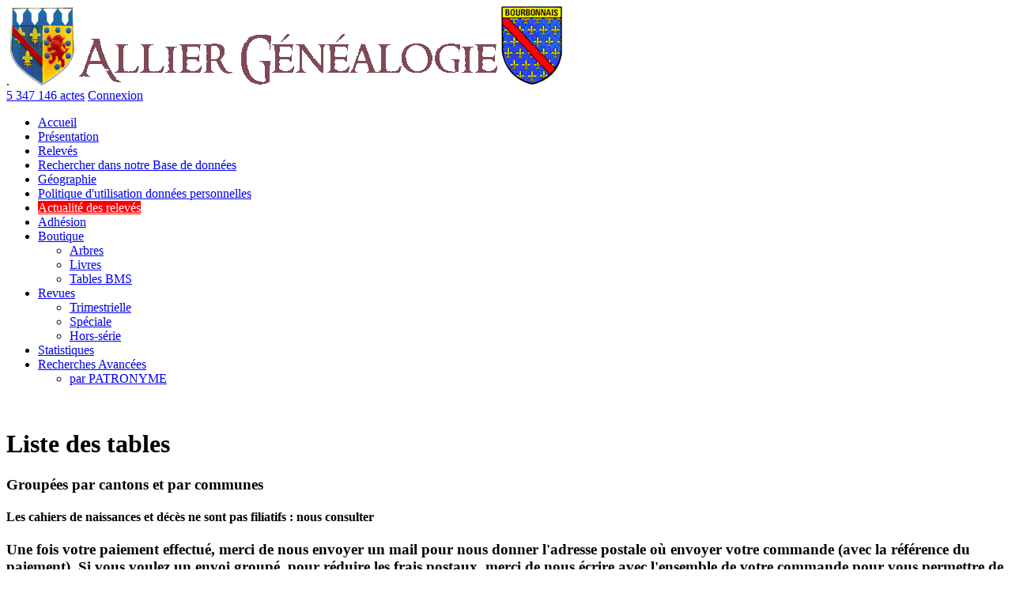

--- FILE ---
content_type: text/html; charset=utf-8
request_url: https://allier-genealogie.org/Page:Cahiers%7Ccanton=9%7Ccommune=276
body_size: 3363
content:
<!DOCTYPE html PUBLIC "-//W3C//DTD XHTML 1.1//EN" "http://www.w3.org/TR/xhtml11/DTD/xhtml11.dtd">
<html xmlns="http://www.w3.org/1999/xhtml">
	<head>
		<title>Allier Généalogie &bull; Cahiers</title>
		
		<!-- LINK -->
		<link rel="Shortcut Icon" type="image/x-png" href="./Images:favicon.png" />
		<link rel="author" title="Benoît GUILLAUME" href="mailto:webmaster@allier-genealogie.org" />
		
		<!-- META --><!-- ENCODAGE -->
		<!--meta http-equiv="Content-Type" content="text/html; charset=utf-8" /-->
		<meta http-equiv="Content-Type" content="application/xhtml+xml; charset=utf-8" />
		<meta http-equiv="Content-Language" content="fr-FR" />
		<meta name="language" content="fr-FR" />
		
		<!-- META --><!-- ROBOTS -->
		<meta name="keywords" xml:lang="fr-FR" content="Allier Généalogie, Généalogie, Allier, Vichy, Bourbonnais, Association,Genealogie,Allier Genealogie,
allier genealogie,allier généalogie," />
		<meta name="description" xml:lang="fr-FR" content="Site Internet de l&#039;association Allier Généalogie, Recherche dans la base de donnée des actes de Naissances, Mariages et Décès" />
		<meta name="category" content="all" />
		<meta name="robots" content="index, follow" />
		<meta name="distribution" content="global" />
		<meta name="revisit-after" content="15 days" />
		
		<meta name="identifier-url" content="http://allier-genealogie.org" />
		<meta name="Date-Creation-yyyymmdd" content="20080601" />
				<meta name="Date-Revision-yyyymmdd" content="20181030" />
		<meta name="expires" content="Wed, 03 Feb 2027 20:03:40 +0100" />
		
		<!-- META --><!-- AUTRES -->
		<meta name="author" xml:lang="fr-FR" content="GUILLAUME benoît" />
		<meta name="reply-to" content="contact@allier-genealogie.org" />
		<meta http-equiv="imagetoolbar" content="no" />
		
		
	
		<!-- CSS -->
				<link rel="stylesheet" type="text/css" href="./css/style.php" />
		
		<!-- JS -->
		<script type="text/javascript">var current='./'</script> 
		<script type="application/javascript" src="./js/javascript.php"></script> 
		
		<!-- JS --><!-- google analytics -->
		<script type="text/javascript" src="http://www.google-analytics.com/ga.js"></script>
		<script type="text/javascript">
			var pageTracker = _gat._getTracker("UA-4917845-1");
			pageTracker._initData();
			pageTracker._trackPageview();
		</script>
	</head>
	<body>
		<div id="header">
		.<img title="blason-AG" alt="blason-AG" src="./Images:blason-AG.png"/>
<a id="banner" href='http://allier-genealogie.org/'><img src="./Images:ban.png" alt='ban'/></a>
<img title="blason-bourbonnais" alt="blason-bourbonnais" src="./Images:blason-bourbonnais.png"/>
<div>
	<a title='Stat' href='./Page:Recherche'>5 347 146 actes</a>	<a href="./Page:Connexion">Connexion</a>
	
	</div>
	</div>
	<div id="page">
	<!--div id="fond">
	</div-->
	<div id="gauche">
<ul id="menu">
	
			<li><a href='./Pages:Accueil'>Accueil</a>
			</li>
			<li><a href='./Pages:Presentation'>Présentation</a>
			</li>
			<li><a href='./Pages:RELEVES'>Relevés </a>
			</li>
			<li><a href='./Pages:Recherche'>Rechercher dans notre Base de données</a>
			</li>
			<li><a href='./Pages:Geo03'>Géographie</a>
			</li>
			<li><a href='./Pages:RGPD'>Politique d'utilisation données personnelles</a>
			</li>
					<li><a style='background-color:red;color:white;' href='./Page:actualite'>Actualit&eacute; des relevés</a></li>
					<li><a href='./Page:Adhesion'>Adhésion</a></li>
			<li><a href='./Page:Boutique'>Boutique</a>
				<ul>
					<li><a href='./Page:Arbres'>Arbres</a></li>
					<li><a href='./Page:Livres'>Livres</a></li>
					<li><a id='onglet_actif' href='./Page:Cahiers'>Tables BMS</a></li>
				</ul>
			</li>
			<li><a href='./Page:Revues'>Revues</a>
				<ul>
					<li><a href='./Page:Revues|Categorie=Revue trimestrielle'>Trimestrielle</a></li>
					<li><a href='./Page:Revues|Categorie=Revue Spéciale'>Spéciale</a></li>
					<li><a href='./Page:Revues|Categorie=Revue Hors-série'>Hors-série</a></li>
				</ul>
			</li>
					<li><a href='./Page:Statistiques'>Statistiques</a></li>
			<li><a href='./Page:RELEVES'>Recherches Avancées</a>
				<ul>
					<li><a href='./Page:recherchePatroExterne'>par PATRONYME</a></li>
				</ul>
			</li></ul>
<br />
		<div id="paypal_menu">
	
	
	</div>
	</div>
<div id="Cahiers">
	<h1>Liste des tables</h1>
	<h3>Groupées par cantons et par communes</h3>
	<h4>Les cahiers de naissances et décès ne sont pas filiatifs : nous consulter</h4>	
	<h3 class='red'>Une fois votre paiement effectué, merci de nous envoyer un mail pour nous donner l'adresse postale où envoyer votre commande (avec la référence du paiement).
	Si vous voulez un envoi groupé, pour réduire les frais postaux, merci de nous écrire avec l'ensemble de votre commande pour vous permettre de payer en ligne ou envoyez un chèque avec le détail de votre commande.</h3>
	
	<div>
			<a id='Ca1' href='./Page:Cahiers|canton=1#Ca1'>Bourbon l'Archambault</a>
	</div>
	<div>
			<a id='Ca2' href='./Page:Cahiers|canton=2#Ca2'>Cérilly</a>
	</div>
	<div>
			<a id='Ca3' href='./Page:Cahiers|canton=3#Ca3'>Chantelle</a>
	</div>
	<div>
			<a id='Ca4' href='./Page:Cahiers|canton=4#Ca4'>Chevagnes</a>
	</div>
	<div>
			<a id='Ca5' href='./Page:Cahiers|canton=5#Ca5'>Commentry</a>
	</div>
	<div>
			<a id='Ca7' href='./Page:Cahiers|canton=7#Ca7'>Cusset (tous les cantons)</a>
	</div>
	<div>
			<a id='Ca8' href='./Page:Cahiers|canton=8#Ca8'>Dompierre Sur Besbre</a>
	</div>
	<div>
			<a id='Ca9' href='./Page:Cahiers|canton=9#Ca9'>Ebreuil</a>
		<div>
			<a id='Co22' href='./Page:Cahiers|canton=9|commune=22#Co22'>BELLENAVES</a>
		</div>
		<div>
			<a id='Co77' href='./Page:Cahiers|canton=9|commune=77#Co77'>CHIRAT L'EGLISE</a>
		</div>
		<div>
			<a id='Co78' href='./Page:Cahiers|canton=9|commune=78#Co78'>CHOUVIGNY</a>
		</div>
		<div>
			<a id='Co89' href='./Page:Cahiers|canton=9|commune=89#Co89'>COUTANSOUZE</a>
		</div>
		<div>
			<a id='Co107' href='./Page:Cahiers|canton=9|commune=107#Co107'>EBREUIL</a>
		</div>
		<div>
			<a id='Co108' href='./Page:Cahiers|canton=9|commune=108#Co108'>ECHASSIERES</a>
		</div>
		<div>
			<a id='Co135' href='./Page:Cahiers|canton=9|commune=135#Co135'>LALIZOLLE</a>
		</div>
		<div>
			<a id='Co152' href='./Page:Cahiers|canton=9|commune=152#Co152'>LOUROUX DE BOUBLE</a>
		</div>
		<div>
			<a id='Co192' href='./Page:Cahiers|canton=9|commune=192#Co192'>NADES</a>
		</div>
		<div>
			<a id='Co194' href='./Page:Cahiers|canton=9|commune=194#Co194'>NAVES</a>
		</div>
		<div>
			<a id='Co276' href='./Page:Cahiers|canton=9|commune=276#Co276'>SUSSAT</a>
			<table>
				<tr>
					<th>Années</th>
					<th>Type</th>
					<th>Réf</th>
					<th>Prix total<br />(port compris)</th>
					<th>Remarque</th>
					<th>Paroisse</th>
					<th>Paiement</th>
				</tr>
				<tr id='CN1429'>
					<td>de  1792 &agrave; 1901 (non filiatif)</td>
					<td>Naissances</td>
					<td>CN1429</td>
					<td style='text-align:right;'>7.68€</td>
					<td></td><td></td>
						<td><a href='https://www.helloasso.com/associations/allier-genealogie/boutiques/achat-acte' target='_blank' title='Paiement'>Payer</a></td>
					</tr>
				<tr id='CM1428'>
					<td>de  1793 &agrave; 1908</td>
					<td>Mariages</td>
					<td>CM1428</td>
					<td style='text-align:right;'>22.50€</td>
					<td></td><td></td>
						<td><a href='https://www.helloasso.com/associations/allier-genealogie/boutiques/achat-acte' target='_blank' title='Paiement'>Payer</a></td>
					</tr>
				<tr id='CM1932'>
					<td>de 1686-1792 (non filiatif)</td>
					<td>Mariages</td>
					<td>CM1932</td>
					<td style='text-align:right;'>20.29€</td>
					<td></td><td></td>
						<td><a href='https://www.helloasso.com/associations/allier-genealogie/boutiques/achat-acte' target='_blank' title='Paiement'>Payer</a></td>
					</tr>
				<tr id='CD1430'>
					<td>de  1793 à 1900 (non filiatif)</td>
					<td>Décès</td>
					<td>CD1430</td>
					<td style='text-align:right;'>6.51€</td>
					<td></td><td></td>
						<td><a href='https://www.helloasso.com/associations/allier-genealogie/boutiques/achat-acte' target='_blank' title='Paiement'>Payer</a></td>
					</tr>
			</table>
		</div>
		<div>
			<a id='Co295' href='./Page:Cahiers|canton=9|commune=295#Co295'>VALIGNAT</a>
		</div>
		<div>
			<a id='Co302' href='./Page:Cahiers|canton=9|commune=302#Co302'>VEAUCE</a>
		</div>
		<div>
			<a id='Co311' href='./Page:Cahiers|canton=9|commune=311#Co311'>VICQ</a>
		</div>
	</div>
	<div>
			<a id='Ca10' href='./Page:Cahiers|canton=10#Ca10'>Escurolles </a>
	</div>
	<div>
			<a id='Ca11' href='./Page:Cahiers|canton=11#Ca11'>Gannat</a>
	</div>
	<div>
			<a id='Ca12' href='./Page:Cahiers|canton=12#Ca12'>Hérisson</a>
	</div>
	<div>
			<a id='Ca13' href='./Page:Cahiers|canton=13#Ca13'>Huriel</a>
	</div>
	<div>
			<a id='Ca14' href='./Page:Cahiers|canton=14#Ca14'>Jaligny Sur Besbre</a>
	</div>
	<div>
			<a id='Ca15' href='./Page:Cahiers|canton=15#Ca15'>Lapalisse</a>
	</div>
	<div>
			<a id='Ca16' href='./Page:Cahiers|canton=16#Ca16'>Le Donjon</a>
	</div>
	<div>
			<a id='Ca17' href='./Page:Cahiers|canton=17#Ca17'>Le Mayet de Montagne</a>
	</div>
	<div>
			<a id='Ca18' href='./Page:Cahiers|canton=18#Ca18'>Le Montet</a>
	</div>
	<div>
			<a id='Ca19' href='./Page:Cahiers|canton=19#Ca19'>Lurcy Lévis</a>
	</div>
	<div>
			<a id='Ca20' href='./Page:Cahiers|canton=20#Ca20'>Marcillat en Combraille</a>
	</div>
	<div>
			<a id='Ca22' href='./Page:Cahiers|canton=22#Ca22'>Montluçon (Hors ville de Montluçon)</a>
	</div>
	<div>
			<a id='Ca23' href='./Page:Cahiers|canton=23#Ca23'>ville de Montluçon</a>
	</div>
	<div>
			<a id='Ca26' href='./Page:Cahiers|canton=26#Ca26'>Montmarault</a>
	</div>
	<div>
			<a id='Ca27' href='./Page:Cahiers|canton=27#Ca27'>Moulins (tous les cantons)</a>
	</div>
	<div>
			<a id='Ca30' href='./Page:Cahiers|canton=30#Ca30'>Neuilly le Réal</a>
	</div>
	<div>
			<a id='Ca31' href='./Page:Cahiers|canton=31#Ca31'>Souvigny</a>
	</div>
	<div>
			<a id='Ca32' href='./Page:Cahiers|canton=32#Ca32'>St Pourçain Sur Sioule</a>
	</div>
	<div>
			<a id='Ca33' href='./Page:Cahiers|canton=33#Ca33'>Varennes Sur Allier</a>
	</div>
	<div>
			<a id='Ca34' href='./Page:Cahiers|canton=34#Ca34'>Vichy</a>
	</div>
	<div>
			<a id='Ca35' href='./Page:Cahiers|canton=35#Ca35'>Yzeure</a>
	</div>
	<div>
			<a id='Ca631' href='./Page:Cahiers|canton=631#Ca631'>Arrondissement d&#039;Ambert(63)</a>
		</div>	
</div>
	</div>
		<div id="footer">
	
	<img src="./Images:compteur.png" alt="compteur" title="compteur de visite"/>
	
	<span style="font-family:'Arial'; font-size:10pt; color:#7F5F55; background-color:#FFCC66; ">&nbsp;6 connectés actuellement&nbsp;</span>	
	<span class="fnone"></span>
	
	<span class="fright">
				<br />
		ALLIER GENEALOGIE - Siège social : 5, boulevard de la Mutualité 03200 Vichy -     Mail : allier-genealogie@orange.fr -       Copyright &copy;2022    	</span>
</div>
</body>
</html>